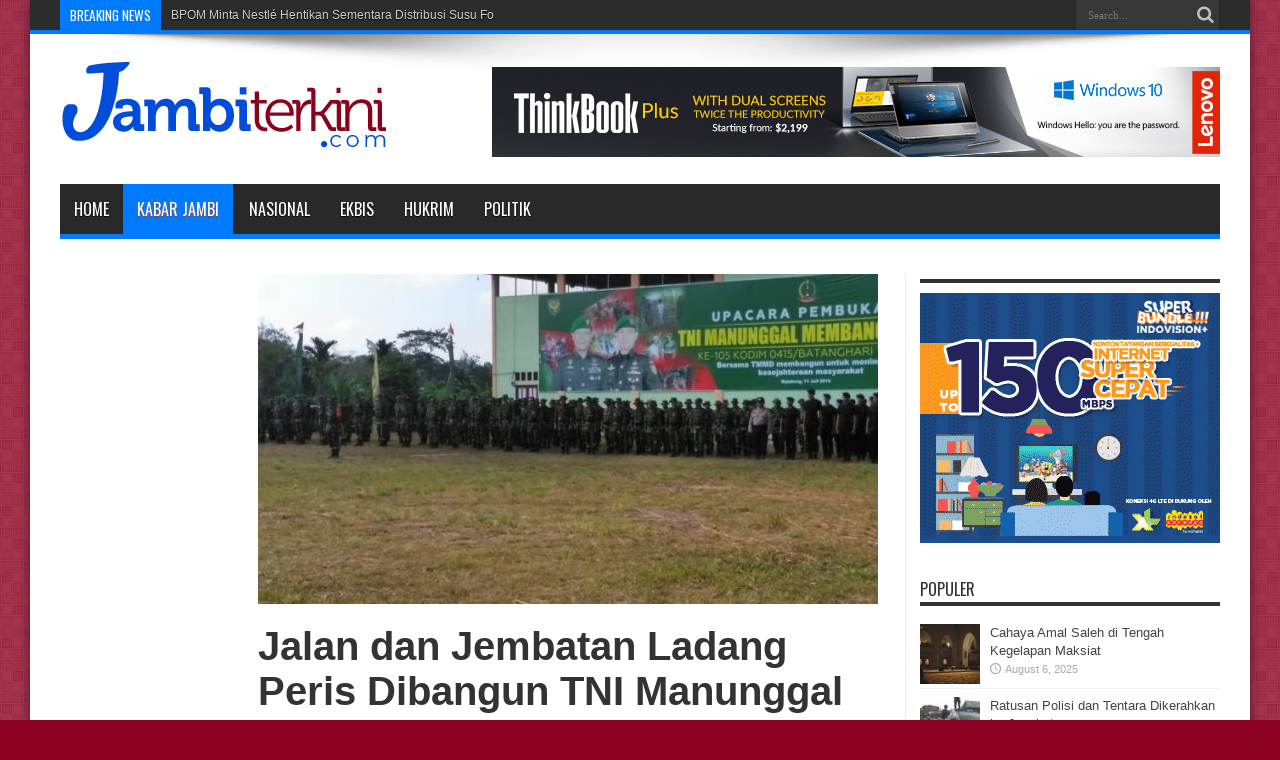

--- FILE ---
content_type: text/html; charset=UTF-8
request_url: https://jambiterkini.com/jalan-dan-jembatan-ladang-peris-dibangun-tni-manunggal-kodim-batanghari/
body_size: 15258
content:
<!DOCTYPE html>
<html dir="ltr" lang="en-US" prefix="og: https://ogp.me/ns#" prefix="og: http://ogp.me/ns#">
<head>
<meta charset="UTF-8" />
<link rel="profile" href="http://gmpg.org/xfn/11" />
<link rel="pingback" href="" />
<script type="text/javascript">
/* <![CDATA[ */
(()=>{var e={};e.g=function(){if("object"==typeof globalThis)return globalThis;try{return this||new Function("return this")()}catch(e){if("object"==typeof window)return window}}(),function({ampUrl:n,isCustomizePreview:t,isAmpDevMode:r,noampQueryVarName:o,noampQueryVarValue:s,disabledStorageKey:i,mobileUserAgents:a,regexRegex:c}){if("undefined"==typeof sessionStorage)return;const d=new RegExp(c);if(!a.some((e=>{const n=e.match(d);return!(!n||!new RegExp(n[1],n[2]).test(navigator.userAgent))||navigator.userAgent.includes(e)})))return;e.g.addEventListener("DOMContentLoaded",(()=>{const e=document.getElementById("amp-mobile-version-switcher");if(!e)return;e.hidden=!1;const n=e.querySelector("a[href]");n&&n.addEventListener("click",(()=>{sessionStorage.removeItem(i)}))}));const g=r&&["paired-browsing-non-amp","paired-browsing-amp"].includes(window.name);if(sessionStorage.getItem(i)||t||g)return;const u=new URL(location.href),m=new URL(n);m.hash=u.hash,u.searchParams.has(o)&&s===u.searchParams.get(o)?sessionStorage.setItem(i,"1"):m.href!==u.href&&(window.stop(),location.replace(m.href))}({"ampUrl":"https:\/\/jambiterkini.com\/jalan-dan-jembatan-ladang-peris-dibangun-tni-manunggal-kodim-batanghari\/?amp=1","noampQueryVarName":"noamp","noampQueryVarValue":"mobile","disabledStorageKey":"amp_mobile_redirect_disabled","mobileUserAgents":["Mobile","Android","Silk\/","Kindle","BlackBerry","Opera Mini","Opera Mobi"],"regexRegex":"^\\\/((?:.|\\n)+)\\\/([i]*)$","isCustomizePreview":false,"isAmpDevMode":false})})();
/* ]]> */
</script>
<title>Jalan dan Jembatan Ladang Peris Dibangun TNI Manunggal Kodim Batanghari - JAMBITERKINI.COM</title>

		<!-- All in One SEO 4.9.3 - aioseo.com -->
	<meta name="description" content="JAMBI - Bupati Batanghari Syahirsah SY membuka secara resmi penyelenggaraan TNI Manunggal Membangun Desa (TMMD) Ke-105 Komando Distrik Militer (Kodim) 0415/Batanghari anggaran tahun 2019 di Lapangan Desa Ladang Peris Kecamatan Bajubang, Kamis. Dalam laporannya Komandan Satuan Tugas (Dansatgas) pelaksanaan kegiatan TMMD ke-105 di wilayah Kodim 0415/Bth, yang bekerjasama dengan Pemerintah Kabupaten Batanghari, TMMD ke-105 di" />
	<meta name="robots" content="max-image-preview:large" />
	<meta name="author" content="jambiterkini"/>
	<link rel="canonical" href="https://jambiterkini.com/jalan-dan-jembatan-ladang-peris-dibangun-tni-manunggal-kodim-batanghari/" />
	<meta name="generator" content="All in One SEO (AIOSEO) 4.9.3" />
		<meta property="og:locale" content="en_US" />
		<meta property="og:site_name" content="JAMBITERKINI.COM - BERITA TERKINI SEPUTAR JAMBI" />
		<meta property="og:type" content="article" />
		<meta property="og:title" content="Jalan dan Jembatan Ladang Peris Dibangun TNI Manunggal Kodim Batanghari - JAMBITERKINI.COM" />
		<meta property="og:description" content="JAMBI - Bupati Batanghari Syahirsah SY membuka secara resmi penyelenggaraan TNI Manunggal Membangun Desa (TMMD) Ke-105 Komando Distrik Militer (Kodim) 0415/Batanghari anggaran tahun 2019 di Lapangan Desa Ladang Peris Kecamatan Bajubang, Kamis. Dalam laporannya Komandan Satuan Tugas (Dansatgas) pelaksanaan kegiatan TMMD ke-105 di wilayah Kodim 0415/Bth, yang bekerjasama dengan Pemerintah Kabupaten Batanghari, TMMD ke-105 di" />
		<meta property="og:url" content="https://jambiterkini.com/jalan-dan-jembatan-ladang-peris-dibangun-tni-manunggal-kodim-batanghari/" />
		<meta property="og:image" content="https://jambiterkini.com/wp-content/uploads/2019/07/TMMD.jpeg" />
		<meta property="og:image:secure_url" content="https://jambiterkini.com/wp-content/uploads/2019/07/TMMD.jpeg" />
		<meta property="og:image:width" content="730" />
		<meta property="og:image:height" content="487" />
		<meta property="article:published_time" content="2019-07-11T11:57:37+00:00" />
		<meta property="article:modified_time" content="2019-07-11T11:57:37+00:00" />
		<meta name="twitter:card" content="summary" />
		<meta name="twitter:title" content="Jalan dan Jembatan Ladang Peris Dibangun TNI Manunggal Kodim Batanghari - JAMBITERKINI.COM" />
		<meta name="twitter:description" content="JAMBI - Bupati Batanghari Syahirsah SY membuka secara resmi penyelenggaraan TNI Manunggal Membangun Desa (TMMD) Ke-105 Komando Distrik Militer (Kodim) 0415/Batanghari anggaran tahun 2019 di Lapangan Desa Ladang Peris Kecamatan Bajubang, Kamis. Dalam laporannya Komandan Satuan Tugas (Dansatgas) pelaksanaan kegiatan TMMD ke-105 di wilayah Kodim 0415/Bth, yang bekerjasama dengan Pemerintah Kabupaten Batanghari, TMMD ke-105 di" />
		<meta name="twitter:image" content="https://jambiterkini.com/wp-content/uploads/2019/07/TMMD.jpeg" />
		<script type="application/ld+json" class="aioseo-schema">
			{"@context":"https:\/\/schema.org","@graph":[{"@type":"BlogPosting","@id":"https:\/\/jambiterkini.com\/jalan-dan-jembatan-ladang-peris-dibangun-tni-manunggal-kodim-batanghari\/#blogposting","name":"Jalan dan Jembatan Ladang Peris Dibangun TNI Manunggal Kodim Batanghari - JAMBITERKINI.COM","headline":"Jalan dan Jembatan Ladang Peris Dibangun TNI Manunggal Kodim Batanghari","author":{"@id":"https:\/\/jambiterkini.com\/author\/jambiterkini\/#author"},"publisher":{"@id":"https:\/\/jambiterkini.com\/#organization"},"image":{"@type":"ImageObject","url":"https:\/\/jambiterkini.com\/wp-content\/uploads\/2019\/07\/TMMD.jpeg","width":730,"height":487},"datePublished":"2019-07-11T11:57:37+07:00","dateModified":"2019-07-11T11:57:37+07:00","inLanguage":"en-US","mainEntityOfPage":{"@id":"https:\/\/jambiterkini.com\/jalan-dan-jembatan-ladang-peris-dibangun-tni-manunggal-kodim-batanghari\/#webpage"},"isPartOf":{"@id":"https:\/\/jambiterkini.com\/jalan-dan-jembatan-ladang-peris-dibangun-tni-manunggal-kodim-batanghari\/#webpage"},"articleSection":"Kabar Jambi"},{"@type":"BreadcrumbList","@id":"https:\/\/jambiterkini.com\/jalan-dan-jembatan-ladang-peris-dibangun-tni-manunggal-kodim-batanghari\/#breadcrumblist","itemListElement":[{"@type":"ListItem","@id":"https:\/\/jambiterkini.com#listItem","position":1,"name":"Home","item":"https:\/\/jambiterkini.com","nextItem":{"@type":"ListItem","@id":"https:\/\/jambiterkini.com\/category\/kabar-jambi\/#listItem","name":"Kabar Jambi"}},{"@type":"ListItem","@id":"https:\/\/jambiterkini.com\/category\/kabar-jambi\/#listItem","position":2,"name":"Kabar Jambi","item":"https:\/\/jambiterkini.com\/category\/kabar-jambi\/","nextItem":{"@type":"ListItem","@id":"https:\/\/jambiterkini.com\/jalan-dan-jembatan-ladang-peris-dibangun-tni-manunggal-kodim-batanghari\/#listItem","name":"Jalan dan Jembatan Ladang Peris Dibangun TNI Manunggal Kodim Batanghari"},"previousItem":{"@type":"ListItem","@id":"https:\/\/jambiterkini.com#listItem","name":"Home"}},{"@type":"ListItem","@id":"https:\/\/jambiterkini.com\/jalan-dan-jembatan-ladang-peris-dibangun-tni-manunggal-kodim-batanghari\/#listItem","position":3,"name":"Jalan dan Jembatan Ladang Peris Dibangun TNI Manunggal Kodim Batanghari","previousItem":{"@type":"ListItem","@id":"https:\/\/jambiterkini.com\/category\/kabar-jambi\/#listItem","name":"Kabar Jambi"}}]},{"@type":"Organization","@id":"https:\/\/jambiterkini.com\/#organization","name":"JAMBITERKINI.COM","description":"BERITA TERKINI SEPUTAR JAMBI","url":"https:\/\/jambiterkini.com\/"},{"@type":"Person","@id":"https:\/\/jambiterkini.com\/author\/jambiterkini\/#author","url":"https:\/\/jambiterkini.com\/author\/jambiterkini\/","name":"jambiterkini","image":{"@type":"ImageObject","@id":"https:\/\/jambiterkini.com\/jalan-dan-jembatan-ladang-peris-dibangun-tni-manunggal-kodim-batanghari\/#authorImage","url":"https:\/\/secure.gravatar.com\/avatar\/58c1ca35d85fa4461a3403faf84ccad0e446108baa57676ed67a63349e316750?s=96&d=mm&r=g","width":96,"height":96,"caption":"jambiterkini"}},{"@type":"WebPage","@id":"https:\/\/jambiterkini.com\/jalan-dan-jembatan-ladang-peris-dibangun-tni-manunggal-kodim-batanghari\/#webpage","url":"https:\/\/jambiterkini.com\/jalan-dan-jembatan-ladang-peris-dibangun-tni-manunggal-kodim-batanghari\/","name":"Jalan dan Jembatan Ladang Peris Dibangun TNI Manunggal Kodim Batanghari - JAMBITERKINI.COM","description":"JAMBI - Bupati Batanghari Syahirsah SY membuka secara resmi penyelenggaraan TNI Manunggal Membangun Desa (TMMD) Ke-105 Komando Distrik Militer (Kodim) 0415\/Batanghari anggaran tahun 2019 di Lapangan Desa Ladang Peris Kecamatan Bajubang, Kamis. Dalam laporannya Komandan Satuan Tugas (Dansatgas) pelaksanaan kegiatan TMMD ke-105 di wilayah Kodim 0415\/Bth, yang bekerjasama dengan Pemerintah Kabupaten Batanghari, TMMD ke-105 di","inLanguage":"en-US","isPartOf":{"@id":"https:\/\/jambiterkini.com\/#website"},"breadcrumb":{"@id":"https:\/\/jambiterkini.com\/jalan-dan-jembatan-ladang-peris-dibangun-tni-manunggal-kodim-batanghari\/#breadcrumblist"},"author":{"@id":"https:\/\/jambiterkini.com\/author\/jambiterkini\/#author"},"creator":{"@id":"https:\/\/jambiterkini.com\/author\/jambiterkini\/#author"},"image":{"@type":"ImageObject","url":"https:\/\/jambiterkini.com\/wp-content\/uploads\/2019\/07\/TMMD.jpeg","@id":"https:\/\/jambiterkini.com\/jalan-dan-jembatan-ladang-peris-dibangun-tni-manunggal-kodim-batanghari\/#mainImage","width":730,"height":487},"primaryImageOfPage":{"@id":"https:\/\/jambiterkini.com\/jalan-dan-jembatan-ladang-peris-dibangun-tni-manunggal-kodim-batanghari\/#mainImage"},"datePublished":"2019-07-11T11:57:37+07:00","dateModified":"2019-07-11T11:57:37+07:00"},{"@type":"WebSite","@id":"https:\/\/jambiterkini.com\/#website","url":"https:\/\/jambiterkini.com\/","name":"JAMBITERKINI.COM","description":"BERITA TERKINI SEPUTAR JAMBI","inLanguage":"en-US","publisher":{"@id":"https:\/\/jambiterkini.com\/#organization"}}]}
		</script>
		<!-- All in One SEO -->

<link rel='dns-prefetch' href='//fonts.googleapis.com' />
<link rel="alternate" type="application/rss+xml" title="JAMBITERKINI.COM &raquo; Feed" href="https://jambiterkini.com/feed/" />
<link rel="alternate" type="application/rss+xml" title="JAMBITERKINI.COM &raquo; Comments Feed" href="https://jambiterkini.com/comments/feed/" />
<link rel="alternate" type="application/rss+xml" title="JAMBITERKINI.COM &raquo; Jalan dan Jembatan Ladang Peris Dibangun TNI Manunggal Kodim Batanghari Comments Feed" href="https://jambiterkini.com/jalan-dan-jembatan-ladang-peris-dibangun-tni-manunggal-kodim-batanghari/feed/" />
<link rel="alternate" title="oEmbed (JSON)" type="application/json+oembed" href="https://jambiterkini.com/wp-json/oembed/1.0/embed?url=https%3A%2F%2Fjambiterkini.com%2Fjalan-dan-jembatan-ladang-peris-dibangun-tni-manunggal-kodim-batanghari%2F" />
<link rel="alternate" title="oEmbed (XML)" type="text/xml+oembed" href="https://jambiterkini.com/wp-json/oembed/1.0/embed?url=https%3A%2F%2Fjambiterkini.com%2Fjalan-dan-jembatan-ladang-peris-dibangun-tni-manunggal-kodim-batanghari%2F&#038;format=xml" />
<style id='wp-img-auto-sizes-contain-inline-css' type='text/css'>
img:is([sizes=auto i],[sizes^="auto," i]){contain-intrinsic-size:3000px 1500px}
/*# sourceURL=wp-img-auto-sizes-contain-inline-css */
</style>
<style id='wp-emoji-styles-inline-css' type='text/css'>

	img.wp-smiley, img.emoji {
		display: inline !important;
		border: none !important;
		box-shadow: none !important;
		height: 1em !important;
		width: 1em !important;
		margin: 0 0.07em !important;
		vertical-align: -0.1em !important;
		background: none !important;
		padding: 0 !important;
	}
/*# sourceURL=wp-emoji-styles-inline-css */
</style>
<style id='wp-block-library-inline-css' type='text/css'>
:root{--wp-block-synced-color:#7a00df;--wp-block-synced-color--rgb:122,0,223;--wp-bound-block-color:var(--wp-block-synced-color);--wp-editor-canvas-background:#ddd;--wp-admin-theme-color:#007cba;--wp-admin-theme-color--rgb:0,124,186;--wp-admin-theme-color-darker-10:#006ba1;--wp-admin-theme-color-darker-10--rgb:0,107,160.5;--wp-admin-theme-color-darker-20:#005a87;--wp-admin-theme-color-darker-20--rgb:0,90,135;--wp-admin-border-width-focus:2px}@media (min-resolution:192dpi){:root{--wp-admin-border-width-focus:1.5px}}.wp-element-button{cursor:pointer}:root .has-very-light-gray-background-color{background-color:#eee}:root .has-very-dark-gray-background-color{background-color:#313131}:root .has-very-light-gray-color{color:#eee}:root .has-very-dark-gray-color{color:#313131}:root .has-vivid-green-cyan-to-vivid-cyan-blue-gradient-background{background:linear-gradient(135deg,#00d084,#0693e3)}:root .has-purple-crush-gradient-background{background:linear-gradient(135deg,#34e2e4,#4721fb 50%,#ab1dfe)}:root .has-hazy-dawn-gradient-background{background:linear-gradient(135deg,#faaca8,#dad0ec)}:root .has-subdued-olive-gradient-background{background:linear-gradient(135deg,#fafae1,#67a671)}:root .has-atomic-cream-gradient-background{background:linear-gradient(135deg,#fdd79a,#004a59)}:root .has-nightshade-gradient-background{background:linear-gradient(135deg,#330968,#31cdcf)}:root .has-midnight-gradient-background{background:linear-gradient(135deg,#020381,#2874fc)}:root{--wp--preset--font-size--normal:16px;--wp--preset--font-size--huge:42px}.has-regular-font-size{font-size:1em}.has-larger-font-size{font-size:2.625em}.has-normal-font-size{font-size:var(--wp--preset--font-size--normal)}.has-huge-font-size{font-size:var(--wp--preset--font-size--huge)}.has-text-align-center{text-align:center}.has-text-align-left{text-align:left}.has-text-align-right{text-align:right}.has-fit-text{white-space:nowrap!important}#end-resizable-editor-section{display:none}.aligncenter{clear:both}.items-justified-left{justify-content:flex-start}.items-justified-center{justify-content:center}.items-justified-right{justify-content:flex-end}.items-justified-space-between{justify-content:space-between}.screen-reader-text{border:0;clip-path:inset(50%);height:1px;margin:-1px;overflow:hidden;padding:0;position:absolute;width:1px;word-wrap:normal!important}.screen-reader-text:focus{background-color:#ddd;clip-path:none;color:#444;display:block;font-size:1em;height:auto;left:5px;line-height:normal;padding:15px 23px 14px;text-decoration:none;top:5px;width:auto;z-index:100000}html :where(.has-border-color){border-style:solid}html :where([style*=border-top-color]){border-top-style:solid}html :where([style*=border-right-color]){border-right-style:solid}html :where([style*=border-bottom-color]){border-bottom-style:solid}html :where([style*=border-left-color]){border-left-style:solid}html :where([style*=border-width]){border-style:solid}html :where([style*=border-top-width]){border-top-style:solid}html :where([style*=border-right-width]){border-right-style:solid}html :where([style*=border-bottom-width]){border-bottom-style:solid}html :where([style*=border-left-width]){border-left-style:solid}html :where(img[class*=wp-image-]){height:auto;max-width:100%}:where(figure){margin:0 0 1em}html :where(.is-position-sticky){--wp-admin--admin-bar--position-offset:var(--wp-admin--admin-bar--height,0px)}@media screen and (max-width:600px){html :where(.is-position-sticky){--wp-admin--admin-bar--position-offset:0px}}

/*# sourceURL=wp-block-library-inline-css */
</style><style id='global-styles-inline-css' type='text/css'>
:root{--wp--preset--aspect-ratio--square: 1;--wp--preset--aspect-ratio--4-3: 4/3;--wp--preset--aspect-ratio--3-4: 3/4;--wp--preset--aspect-ratio--3-2: 3/2;--wp--preset--aspect-ratio--2-3: 2/3;--wp--preset--aspect-ratio--16-9: 16/9;--wp--preset--aspect-ratio--9-16: 9/16;--wp--preset--color--black: #000000;--wp--preset--color--cyan-bluish-gray: #abb8c3;--wp--preset--color--white: #ffffff;--wp--preset--color--pale-pink: #f78da7;--wp--preset--color--vivid-red: #cf2e2e;--wp--preset--color--luminous-vivid-orange: #ff6900;--wp--preset--color--luminous-vivid-amber: #fcb900;--wp--preset--color--light-green-cyan: #7bdcb5;--wp--preset--color--vivid-green-cyan: #00d084;--wp--preset--color--pale-cyan-blue: #8ed1fc;--wp--preset--color--vivid-cyan-blue: #0693e3;--wp--preset--color--vivid-purple: #9b51e0;--wp--preset--gradient--vivid-cyan-blue-to-vivid-purple: linear-gradient(135deg,rgb(6,147,227) 0%,rgb(155,81,224) 100%);--wp--preset--gradient--light-green-cyan-to-vivid-green-cyan: linear-gradient(135deg,rgb(122,220,180) 0%,rgb(0,208,130) 100%);--wp--preset--gradient--luminous-vivid-amber-to-luminous-vivid-orange: linear-gradient(135deg,rgb(252,185,0) 0%,rgb(255,105,0) 100%);--wp--preset--gradient--luminous-vivid-orange-to-vivid-red: linear-gradient(135deg,rgb(255,105,0) 0%,rgb(207,46,46) 100%);--wp--preset--gradient--very-light-gray-to-cyan-bluish-gray: linear-gradient(135deg,rgb(238,238,238) 0%,rgb(169,184,195) 100%);--wp--preset--gradient--cool-to-warm-spectrum: linear-gradient(135deg,rgb(74,234,220) 0%,rgb(151,120,209) 20%,rgb(207,42,186) 40%,rgb(238,44,130) 60%,rgb(251,105,98) 80%,rgb(254,248,76) 100%);--wp--preset--gradient--blush-light-purple: linear-gradient(135deg,rgb(255,206,236) 0%,rgb(152,150,240) 100%);--wp--preset--gradient--blush-bordeaux: linear-gradient(135deg,rgb(254,205,165) 0%,rgb(254,45,45) 50%,rgb(107,0,62) 100%);--wp--preset--gradient--luminous-dusk: linear-gradient(135deg,rgb(255,203,112) 0%,rgb(199,81,192) 50%,rgb(65,88,208) 100%);--wp--preset--gradient--pale-ocean: linear-gradient(135deg,rgb(255,245,203) 0%,rgb(182,227,212) 50%,rgb(51,167,181) 100%);--wp--preset--gradient--electric-grass: linear-gradient(135deg,rgb(202,248,128) 0%,rgb(113,206,126) 100%);--wp--preset--gradient--midnight: linear-gradient(135deg,rgb(2,3,129) 0%,rgb(40,116,252) 100%);--wp--preset--font-size--small: 13px;--wp--preset--font-size--medium: 20px;--wp--preset--font-size--large: 36px;--wp--preset--font-size--x-large: 42px;--wp--preset--spacing--20: 0.44rem;--wp--preset--spacing--30: 0.67rem;--wp--preset--spacing--40: 1rem;--wp--preset--spacing--50: 1.5rem;--wp--preset--spacing--60: 2.25rem;--wp--preset--spacing--70: 3.38rem;--wp--preset--spacing--80: 5.06rem;--wp--preset--shadow--natural: 6px 6px 9px rgba(0, 0, 0, 0.2);--wp--preset--shadow--deep: 12px 12px 50px rgba(0, 0, 0, 0.4);--wp--preset--shadow--sharp: 6px 6px 0px rgba(0, 0, 0, 0.2);--wp--preset--shadow--outlined: 6px 6px 0px -3px rgb(255, 255, 255), 6px 6px rgb(0, 0, 0);--wp--preset--shadow--crisp: 6px 6px 0px rgb(0, 0, 0);}:where(.is-layout-flex){gap: 0.5em;}:where(.is-layout-grid){gap: 0.5em;}body .is-layout-flex{display: flex;}.is-layout-flex{flex-wrap: wrap;align-items: center;}.is-layout-flex > :is(*, div){margin: 0;}body .is-layout-grid{display: grid;}.is-layout-grid > :is(*, div){margin: 0;}:where(.wp-block-columns.is-layout-flex){gap: 2em;}:where(.wp-block-columns.is-layout-grid){gap: 2em;}:where(.wp-block-post-template.is-layout-flex){gap: 1.25em;}:where(.wp-block-post-template.is-layout-grid){gap: 1.25em;}.has-black-color{color: var(--wp--preset--color--black) !important;}.has-cyan-bluish-gray-color{color: var(--wp--preset--color--cyan-bluish-gray) !important;}.has-white-color{color: var(--wp--preset--color--white) !important;}.has-pale-pink-color{color: var(--wp--preset--color--pale-pink) !important;}.has-vivid-red-color{color: var(--wp--preset--color--vivid-red) !important;}.has-luminous-vivid-orange-color{color: var(--wp--preset--color--luminous-vivid-orange) !important;}.has-luminous-vivid-amber-color{color: var(--wp--preset--color--luminous-vivid-amber) !important;}.has-light-green-cyan-color{color: var(--wp--preset--color--light-green-cyan) !important;}.has-vivid-green-cyan-color{color: var(--wp--preset--color--vivid-green-cyan) !important;}.has-pale-cyan-blue-color{color: var(--wp--preset--color--pale-cyan-blue) !important;}.has-vivid-cyan-blue-color{color: var(--wp--preset--color--vivid-cyan-blue) !important;}.has-vivid-purple-color{color: var(--wp--preset--color--vivid-purple) !important;}.has-black-background-color{background-color: var(--wp--preset--color--black) !important;}.has-cyan-bluish-gray-background-color{background-color: var(--wp--preset--color--cyan-bluish-gray) !important;}.has-white-background-color{background-color: var(--wp--preset--color--white) !important;}.has-pale-pink-background-color{background-color: var(--wp--preset--color--pale-pink) !important;}.has-vivid-red-background-color{background-color: var(--wp--preset--color--vivid-red) !important;}.has-luminous-vivid-orange-background-color{background-color: var(--wp--preset--color--luminous-vivid-orange) !important;}.has-luminous-vivid-amber-background-color{background-color: var(--wp--preset--color--luminous-vivid-amber) !important;}.has-light-green-cyan-background-color{background-color: var(--wp--preset--color--light-green-cyan) !important;}.has-vivid-green-cyan-background-color{background-color: var(--wp--preset--color--vivid-green-cyan) !important;}.has-pale-cyan-blue-background-color{background-color: var(--wp--preset--color--pale-cyan-blue) !important;}.has-vivid-cyan-blue-background-color{background-color: var(--wp--preset--color--vivid-cyan-blue) !important;}.has-vivid-purple-background-color{background-color: var(--wp--preset--color--vivid-purple) !important;}.has-black-border-color{border-color: var(--wp--preset--color--black) !important;}.has-cyan-bluish-gray-border-color{border-color: var(--wp--preset--color--cyan-bluish-gray) !important;}.has-white-border-color{border-color: var(--wp--preset--color--white) !important;}.has-pale-pink-border-color{border-color: var(--wp--preset--color--pale-pink) !important;}.has-vivid-red-border-color{border-color: var(--wp--preset--color--vivid-red) !important;}.has-luminous-vivid-orange-border-color{border-color: var(--wp--preset--color--luminous-vivid-orange) !important;}.has-luminous-vivid-amber-border-color{border-color: var(--wp--preset--color--luminous-vivid-amber) !important;}.has-light-green-cyan-border-color{border-color: var(--wp--preset--color--light-green-cyan) !important;}.has-vivid-green-cyan-border-color{border-color: var(--wp--preset--color--vivid-green-cyan) !important;}.has-pale-cyan-blue-border-color{border-color: var(--wp--preset--color--pale-cyan-blue) !important;}.has-vivid-cyan-blue-border-color{border-color: var(--wp--preset--color--vivid-cyan-blue) !important;}.has-vivid-purple-border-color{border-color: var(--wp--preset--color--vivid-purple) !important;}.has-vivid-cyan-blue-to-vivid-purple-gradient-background{background: var(--wp--preset--gradient--vivid-cyan-blue-to-vivid-purple) !important;}.has-light-green-cyan-to-vivid-green-cyan-gradient-background{background: var(--wp--preset--gradient--light-green-cyan-to-vivid-green-cyan) !important;}.has-luminous-vivid-amber-to-luminous-vivid-orange-gradient-background{background: var(--wp--preset--gradient--luminous-vivid-amber-to-luminous-vivid-orange) !important;}.has-luminous-vivid-orange-to-vivid-red-gradient-background{background: var(--wp--preset--gradient--luminous-vivid-orange-to-vivid-red) !important;}.has-very-light-gray-to-cyan-bluish-gray-gradient-background{background: var(--wp--preset--gradient--very-light-gray-to-cyan-bluish-gray) !important;}.has-cool-to-warm-spectrum-gradient-background{background: var(--wp--preset--gradient--cool-to-warm-spectrum) !important;}.has-blush-light-purple-gradient-background{background: var(--wp--preset--gradient--blush-light-purple) !important;}.has-blush-bordeaux-gradient-background{background: var(--wp--preset--gradient--blush-bordeaux) !important;}.has-luminous-dusk-gradient-background{background: var(--wp--preset--gradient--luminous-dusk) !important;}.has-pale-ocean-gradient-background{background: var(--wp--preset--gradient--pale-ocean) !important;}.has-electric-grass-gradient-background{background: var(--wp--preset--gradient--electric-grass) !important;}.has-midnight-gradient-background{background: var(--wp--preset--gradient--midnight) !important;}.has-small-font-size{font-size: var(--wp--preset--font-size--small) !important;}.has-medium-font-size{font-size: var(--wp--preset--font-size--medium) !important;}.has-large-font-size{font-size: var(--wp--preset--font-size--large) !important;}.has-x-large-font-size{font-size: var(--wp--preset--font-size--x-large) !important;}
/*# sourceURL=global-styles-inline-css */
</style>

<style id='classic-theme-styles-inline-css' type='text/css'>
/*! This file is auto-generated */
.wp-block-button__link{color:#fff;background-color:#32373c;border-radius:9999px;box-shadow:none;text-decoration:none;padding:calc(.667em + 2px) calc(1.333em + 2px);font-size:1.125em}.wp-block-file__button{background:#32373c;color:#fff;text-decoration:none}
/*# sourceURL=/wp-includes/css/classic-themes.min.css */
</style>
<link rel='stylesheet' id='tie-style-css' href='https://jambiterkini.com/wp-content/themes/beritadaerah/style.css' type='text/css' media='all' />
<link crossorigin="anonymous" rel='stylesheet' id='Oswald-css' href='https://fonts.googleapis.com/css?family=Oswald%3Aregular%2C700' type='text/css' media='all' />
<script type="text/javascript" src="https://jambiterkini.com/wp-includes/js/jquery/jquery.min.js" id="jquery-core-js"></script>
<script type="text/javascript" src="https://jambiterkini.com/wp-includes/js/jquery/jquery-migrate.min.js" id="jquery-migrate-js"></script>
<link rel="https://api.w.org/" href="https://jambiterkini.com/wp-json/" /><link rel="alternate" title="JSON" type="application/json" href="https://jambiterkini.com/wp-json/wp/v2/posts/213" /><link rel="EditURI" type="application/rsd+xml" title="RSD" href="https://jambiterkini.com/xmlrpc.php?rsd" />
<link rel='shortlink' href='https://jambiterkini.com/?p=213' />
<link rel="alternate" type="text/html" media="only screen and (max-width: 640px)" href="https://jambiterkini.com/jalan-dan-jembatan-ladang-peris-dibangun-tni-manunggal-kodim-batanghari/?amp=1"><link rel="shortcut icon" href="https://jambiterkini.com/wp-content/uploads/2021/01/icon.png" title="Favicon" /><!--[if IE]>
<script type="text/javascript">jQuery(document).ready(function (){ jQuery(".menu-item").has("ul").children("a").attr("aria-haspopup", "true");});</script>
<![endif]-->
<!--[if lt IE 9]>
<script src="https://jambiterkini.com/wp-content/themes/beritadaerah/js/html5.js"></script>
<script src="https://jambiterkini.com/wp-content/themes/beritadaerah/js/selectivizr-min.js"></script>
<![endif]-->
<!--[if IE 8]>
<link rel="stylesheet" type="text/css" media="all" href="https://jambiterkini.com/wp-content/themes/beritadaerah/css/ie8.css" />
<![endif]-->
<meta http-equiv="X-UA-Compatible" content="IE=edge,chrome=1" />
<meta name="viewport" content="width=device-width, initial-scale=1, maximum-scale=1, user-scalable=no" />
<style type="text/css" media="screen">

body {
 background-color: #8f0223 !important;  background-image : url(https://jambiterkini.com/wp-content/themes/beritadaerah/images/patterns/body-bg7.png);background-position: top center;
}
	
.post-title{
	font-family: "Trebuchet MS", Helvetica, sans-serif;
	font-size : 40px !important;
	font-weight: bold !important;
	font-style: normal !important;
}

body.single .entry, body.page .entry{
	font-family: Arial, Helvetica, sans-serif;
	font-size : 17px !important;
}
	#main-nav ul li.current-menu-item a,
	#main-nav ul li.current-menu-item a:hover,
	#main-nav ul li.current-menu-parent a,
	#main-nav ul li.current-menu-parent a:hover,
	#main-nav ul li.current-page-ancestor a,
	#main-nav ul li.current-page-ancestor a:hover,
	.pagination span.current,
	.ei-slider-thumbs li.ei-slider-element,
	.breaking-news span,
	.ei-title h2,h2.cat-box-title,
	a.more-link,.scroll-nav a,
	.flex-direction-nav a,
	.tagcloud a:hover,
	#tabbed-widget ul.tabs li.active a,
	.slider-caption h2, .full-width .content .slider-caption h2,
	.review-percentage .review-item span span,.review-final-score,
	.woocommerce span.onsale, .woocommerce-page span.onsale ,
	.woocommerce .widget_price_filter .ui-slider .ui-slider-handle, .woocommerce-page .widget_price_filter .ui-slider .ui-slider-handle,
	.button,a.button,#main-content input[type="submit"],#main-content input[type="submit"]:focus, span.onsale,
	.mejs-container .mejs-controls .mejs-time-rail .mejs-time-current,
	#reading-position-indicator {
		background-color:#045bbf !important;
	}
	::-webkit-scrollbar-thumb{background-color:#045bbf !important;}
	#main-nav,.top-nav {border-bottom-color: #045bbf;}
	.cat-box , .footer-bottom .container{border-top-color: #045bbf;}
::-moz-selection { background: #212121;}
::selection { background: #212121; }
#main-nav, #main-nav ul ul, #main-nav ul li.mega-menu .mega-menu-block {background-color:#292929 !important;;}
#main-nav ul li a , #main-nav ul ul a , #main-nav ul.sub-menu a {
	color: #ffffff !important;	}
#main-nav ul li a:hover, #main-nav ul li:hover > a, #main-nav ul :hover > a , #main-nav  ul ul li:hover > a, #main-nav  ul ul :hover > a  {
	color: #0088ff !important;	}
#main-nav ul li {
	border-color: #292929;
}
#main-nav ul ul li, #main-nav ul ul li:first-child {
	border-top-color: #292929;
}
#main-nav ul li a {
	border-left-color: #262626;
}
#main-nav ul ul li, #main-nav ul ul li:first-child {
	border-bottom-color: #262626;
}

	#main-nav ul li.current-menu-item a,
	#main-nav ul li.current-menu-item a:hover,
	#main-nav ul li.current-menu-parent a,
	#main-nav ul li.current-menu-parent a:hover,
	#main-nav ul li.current-page-ancestor a,
	#main-nav ul li.current-page-ancestor a:hover,
	.pagination span.current,
	.ei-slider-thumbs li.ei-slider-element,
	.breaking-news span,
	.ei-title h2,h2.cat-box-title,
	a.more-link,.scroll-nav a,
	.flex-direction-nav a,
	.tagcloud a:hover,
	#tabbed-widget ul.tabs li.active a,
	.slider-caption h2, .full-width .content .slider-caption h2,
	.review-percentage .review-item span span,.review-final-score,
	.woocommerce span.onsale, .woocommerce-page span.onsale ,
	.woocommerce .widget_price_filter .ui-slider .ui-slider-handle, .woocommerce-page .widget_price_filter .ui-slider .ui-slider-handle,
	.button,a.button,#main-content input[type="submit"],#main-content input[type="submit"]:focus, span.onsale,
	.mejs-container .mejs-controls .mejs-time-rail .mejs-time-current,
	#reading-position-indicator {
		background-color:#007bff !important;
	}
	::-webkit-scrollbar-thumb{background-color:#007bff !important;}
	#main-nav,.top-nav {border-bottom-color: #007bff;}
	.cat-box , .footer-bottom .container{border-top-color: #007bff;}


</style>

<link rel="amphtml" href="https://jambiterkini.com/jalan-dan-jembatan-ladang-peris-dibangun-tni-manunggal-kodim-batanghari/?amp=1"><style>#amp-mobile-version-switcher{left:0;position:absolute;width:100%;z-index:100}#amp-mobile-version-switcher>a{background-color:#444;border:0;color:#eaeaea;display:block;font-family:-apple-system,BlinkMacSystemFont,Segoe UI,Roboto,Oxygen-Sans,Ubuntu,Cantarell,Helvetica Neue,sans-serif;font-size:16px;font-weight:600;padding:15px 0;text-align:center;-webkit-text-decoration:none;text-decoration:none}#amp-mobile-version-switcher>a:active,#amp-mobile-version-switcher>a:focus,#amp-mobile-version-switcher>a:hover{-webkit-text-decoration:underline;text-decoration:underline}</style></head>
<body id="top" class="wp-singular post-template-default single single-post postid-213 single-format-standard wp-theme-beritadaerah">
	<div class="background-cover"></div>
	<div class="wrapper animated">
				<div class="top-nav fade-in animated1 head_brnews">
			<div class="container">
				<div class="search-block">
					<form method="get" id="searchform" action="https://jambiterkini.com/">
						<button class="search-button" type="submit" value="Search"></button>
						<input type="text" id="s" name="s" value="Search..." onfocus="if (this.value == 'Search...') {this.value = '';}" onblur="if (this.value == '') {this.value = 'Search...';}"  />
					</form>
				</div><!-- .search-block /-->
				
					
	<div class="breaking-news">
		<span>breaking news</span>
				
					<ul>
							<li><a href="https://jambiterkini.com/dirjen-imigrasi-bongkar-jaringan-kejahatan-siber-internasional-puluhan-wna-tiongkok-diamankan/" title="Dirjen Imigrasi Bongkar Jaringan Kejahatan Siber Internasional, Puluhan WNA Tiongkok Diamankan">Dirjen Imigrasi Bongkar Jaringan Kejahatan Siber Internasional, Puluhan WNA Tiongkok Diamankan</a></li>
							<li><a href="https://jambiterkini.com/bpom-minta-nestle-hentikan-sementara-distribusi-susu-formula-bayi-di-indonesia/" title="BPOM Minta Nestlé Hentikan Sementara Distribusi Susu Formula Bayi di Indonesia">BPOM Minta Nestlé Hentikan Sementara Distribusi Susu Formula Bayi di Indonesia</a></li>
							<li><a href="https://jambiterkini.com/pasar-global-bergejolak-rupiah-berpotensi-menguat-terhadap-dolar-as/" title="Pasar Global Bergejolak, Rupiah Berpotensi Menguat Terhadap Dolar AS">Pasar Global Bergejolak, Rupiah Berpotensi Menguat Terhadap Dolar AS</a></li>
							<li><a href="https://jambiterkini.com/modal-asing-masuk-bersih-rp144-triliun-di-pekan-pertama-januari-2026-sinyal-positif-bagi-pasar-keuangan-ri/" title="Modal Asing Masuk Bersih Rp1,44 Triliun di Pekan Pertama Januari 2026, Sinyal Positif bagi Pasar Keuangan RI">Modal Asing Masuk Bersih Rp1,44 Triliun di Pekan Pertama Januari 2026, Sinyal Positif bagi Pasar Keuangan RI</a></li>
							<li><a href="https://jambiterkini.com/forbes-rilis-daftar-miliarder-indonesia-2025-nama-nama-lama-masih-perkasa/" title="Forbes Rilis Daftar Miliarder Indonesia 2025, Nama-Nama Lama Masih Perkasa">Forbes Rilis Daftar Miliarder Indonesia 2025, Nama-Nama Lama Masih Perkasa</a></li>
						</ul>
					
						<script type="text/javascript">
			jQuery(document).ready(function(){
								createTicker(); 
							});
		</script>
	</div> <!-- .breaking-news -->				
			</div>
		</div><!-- .top-menu /-->
		
		<div class="container">
		<header id="theme-header">
		<div class="header-content fade-in animated1">
			<div class="logo">
			<h2>								<a title="JAMBITERKINI.COM" href="https://jambiterkini.com/">
					<img src="https://jambiterkini.com/wp-content/uploads/2020/08/logojambi.png" alt="JAMBITERKINI.COM" /><strong>JAMBITERKINI.COM BERITA TERKINI SEPUTAR JAMBI</strong>
				</a>
			</h2>			</div><!-- .logo /-->
			<div class="e3lan-top">		
			<a href="" title="" >
				<img src="https://jambiterkini.com/wp-content/uploads/2020/08/iklan-lenovo.png" alt="" />
			</a>
				</div>			<div class="clear"></div>
		</div>
									<nav id="main-nav" class="fade-in animated2">
				<div class="container">
				<div class="main-menu"><ul id="menu-menu-utama" class="menu"><li id="menu-item-11" class="menu-item  menu-item-type-custom  menu-item-object-custom  menu-item-home"><a href="http://jambiterkini.com/">Home</a></li>
<li id="menu-item-8" class="menu-item  menu-item-type-taxonomy  menu-item-object-category  current-post-ancestor  current-menu-parent  current-post-parent"><a href="https://jambiterkini.com/category/kabar-jambi/">Kabar Jambi</a></li>
<li id="menu-item-9" class="menu-item  menu-item-type-taxonomy  menu-item-object-category"><a href="https://jambiterkini.com/category/nasional/">Nasional</a></li>
<li id="menu-item-6" class="menu-item  menu-item-type-taxonomy  menu-item-object-category"><a href="https://jambiterkini.com/category/ekonomi-bisnis/">Ekbis</a></li>
<li id="menu-item-7" class="menu-item  menu-item-type-taxonomy  menu-item-object-category"><a href="https://jambiterkini.com/category/hukum-kriminal/">Hukrim</a></li>
<li id="menu-item-10" class="menu-item  menu-item-type-taxonomy  menu-item-object-category"><a href="https://jambiterkini.com/category/politik/">Politik</a></li>
</ul></div>				</div>
			</nav><!-- .main-nav /-->
		</header><!-- #header /-->

	<div id="main-content" class="container fade-in animated3 sidebar-narrow-left">
<div class="content-wrap">
	<div class="content">
		
		
		
		
		<article id="the-post" class="post-listing post-213 post type-post status-publish format-standard has-post-thumbnail hentry category-kabar-jambi">
					<div class="single-post-thumb">
			 <img width="620" height="330" src="https://jambiterkini.com/wp-content/uploads/2019/07/TMMD-620x330.jpeg" class="attachment-slider size-slider wp-post-image" alt="" decoding="async" fetchpriority="high" srcset="https://jambiterkini.com/wp-content/uploads/2019/07/TMMD-620x330.jpeg 620w, https://jambiterkini.com/wp-content/uploads/2019/07/TMMD-300x160.jpeg 300w" sizes="(max-width: 620px) 100vw, 620px" />		</div>
		

			<div class="post-inner">
				<h1 class="name post-title entry-title" itemprop="itemReviewed" itemscope itemtype="http://schema.org/Thing"><span itemprop="name">Jalan dan Jembatan Ladang Peris Dibangun TNI Manunggal Kodim Batanghari</span></h1>

								<div class="entry">
					
					<p>JAMBI &#8211; Bupati Batanghari Syahirsah SY membuka secara resmi penyelenggaraan TNI Manunggal Membangun Desa (TMMD) Ke-105 Komando Distrik Militer (Kodim) 0415/Batanghari anggaran tahun 2019 di Lapangan Desa Ladang Peris Kecamatan Bajubang, Kamis.</p>
<p>Dalam laporannya Komandan Satuan Tugas (Dansatgas) pelaksanaan kegiatan TMMD ke-105 di wilayah Kodim 0415/Bth, yang bekerjasama dengan Pemerintah Kabupaten Batanghari, TMMD ke-105 di Desa Ladang Peris akan berlangsung hingga 8 Agustus 2019.</p>
<p>&#8220;Kegiatan TMMD Kodim 0415/Bth dilaksanakan selama 30 hari terhitung sejak 10 Juli sampai 8 Agustus 2019,&#8221; kata Dansatgas TMMD Kodim 0415/Bth, Letkol Inf Widi Rahman.</p>
<p>Dalam TMMD ke-105, Dandim 0415/Bth Letkol Widi Rahman menjelaskan bahwa sasaran fisiknya yakni pembuatan jalan Desa Ladang Peris sepanjang tiga kilometer dan lebar 12 meter, pembuatan jembatan kayu dua unit, pemasangan gorong-gorong sebanyak enam titik, lalu bedah rumah tidak layak huni (RTLH) sebanyak 34 Unit.</p>
<p>Kemudian, sasaran non fisik berupa ceramah agama, penyuluhan tentang bela negara, wawasan kebangsaan, pelayanan kesehatan, penyuluhan pertanian, pendidikan, hukum dan kamtibmas, sosialisasi narkoba, keagamaan, bahaya teroris dan paham radikalisme, KB kesehatan, perikanan atau peternakan, lingkungan hidup dan kehutanan, kegiatan PKK dan Penyuluhan atau sosialisasi pelayanan publik dan kependudukan.</p>
<p>Untuk tenaga, katanya ada sebanyak 300 personel yang akan dilibatkan dalam pelaksanaan TMMD di wilayah Kodim 0415/Batanghari. Terdiri dari 150 TNI dari anggota Kodim 0415/BTH, Korem 042/Gapu, Yonif Raider 200/BN, Yon Arhanudse 12/SBP, Yon Zipur 2/SG dan 150 orang lainnya dari Polres Batanghari, Kejaksaan, unsur Pemkab Batanghari dan masyarakat.</p>
<p>Selanjutnya dilakukan pemasangan tanda peserta dan penerimaan alat kerja secara simbolis dari Bupati Batanghari, lalu pernyataan dimulainya TMMD Ke-105 tahun 2019 Kodim 0415/Bth, yang disaksikan langsung oleh Bupati dan Kasipers Korem 042/Gapu, Letkol Inf Tomy R Lubis, serta tamu undangan.</p>
<p>&#8220;Saya sangat bangga dengan Kodim 0415/bth karena telah banyak terjalin kerja sama dan dibantu dalam setiap kegiatan pemerintahan Kabupaten Batanghari. Begitu banyak selain TMMD juga ada karya bhakti TNI, dalam TMMD ini ada pembuatan jalan, juga bedah rumah yang akan dikerjakan, terima kasih TNI,&#8221; kata Bupati Batanghari, Syahirsah.</p>
<p>Hadir dalam upacara pembukaan TMMD tersebut, jajaran Pejabat Korem 042/Gapu, jajaran Dansatbalak Korem 042/Gap, Wadan Yonif Raider 142/Kj dan Kapolres Batanghari beserta jajaran, Kepala Kejaksaan Kabupaten Batanghari, Forkompimda, para Camat dan Kades, tokoh masyarakat, tokoh agama, tokoh adat serta undangan lainnya.</p>
<p>&#8220;Semoga ini terus terjalin, walaupun nanti sudah berganti Bupati, terima kasih atas kerjasamanya. Kepada semua pihak juga saya sampaikan terima kasih atas sumbangsihnya baik materi dan tenaga atas terselenggaranya TMMD ini,&#8221; kata bupati menambahkan.</p>
<p>Dalam pembukaan TMMD ke-105 itu, juga ada penyerahan bantuan paket sembako, bantuan sosial dan kesehatan berupa kursi roda, tongkat bagi tunanetra dan lainnya, bantuan ekonomi berupa bibit ternak dan pohon.</p>
<p>Kemudian Bupati bersama tamu undangan lainnya didampingi Dansatgas TMMD Kodim 0415/Bth, Letkol Inf Widi Rahman meninjau kegiatan Bakti Sosial yaitu pelayanan KB, pengobatan gratis dan sunatan massal.***/ril</p>
					
					
									</div><!-- .entry /-->
								<span style="display:none" class="updated">2019-07-11</span>
								<div style="display:none" class="vcard author" itemprop="author" itemscope itemtype="http://schema.org/Person"><strong class="fn" itemprop="name"><a href="https://jambiterkini.com/author/jambiterkini/" title="Posts by jambiterkini" rel="author">jambiterkini</a></strong></div>
				
				<div class="share-post">
	<script>
	window.___gcfg = {lang: 'en-US'};
	(function(w, d, s) {
	  function go(){
		var js, fjs = d.getElementsByTagName(s)[0], load = function(url, id) {
		  if (d.getElementById(id)) {return;}
		  js = d.createElement(s); js.src = url; js.id = id;
		  fjs.parentNode.insertBefore(js, fjs);
		};
		load('//connect.facebook.net/en/all.js#xfbml=1', 'fbjssdk');
		load('https://apis.google.com/js/plusone.js', 'gplus1js');
		load('//platform.twitter.com/widgets.js', 'tweetjs');
	  }
	  if (w.addEventListener) { w.addEventListener("load", go, false); }
	  else if (w.attachEvent) { w.attachEvent("onload",go); }
	}(window, document, 'script'));
	</script>
	<ul>
							</ul>
	<div class="clear"></div>
</div> <!-- .share-post -->
			</div><!-- .post-inner -->
		</article><!-- .post-listing -->
		

		
		
		
			<section id="related_posts">
		<div class="block-head">
			<h3>Related Articles</h3><div class="stripe-line"></div>
		</div>
		<div class="post-listing">
						<div class="related-item">
							
				<div class="post-thumbnail">
					<a href="https://jambiterkini.com/inspektur-v-jaksa-agung-muda-pengawasan-kunjungi-dan-inspeksi-ke-kejaksaan-tinggi-banten/" title="Permalink to Inspektur V Jaksa Agung Muda Pengawasan Kunjungi dan Inspeksi ke Kejaksaan Tinggi Banten" rel="bookmark">
						<img width="300" height="160" src="https://jambiterkini.com/wp-content/uploads/2024/07/IMG-20240710-WA0016_roAeNDDn21-1140x570-1-300x160.jpg" class="attachment-tie-large size-tie-large wp-post-image" alt="Inspektur V Jaksa Agung Muda Pengawasan Kunjungi dan Inspeksi ke Kejaksaan Tinggi Banten" decoding="async" srcset="https://jambiterkini.com/wp-content/uploads/2024/07/IMG-20240710-WA0016_roAeNDDn21-1140x570-1-300x160.jpg 300w, https://jambiterkini.com/wp-content/uploads/2024/07/IMG-20240710-WA0016_roAeNDDn21-1140x570-1-620x330.jpg 620w" sizes="(max-width: 300px) 100vw, 300px" />											</a>
				</div><!-- post-thumbnail /-->
							
				<h3><a href="https://jambiterkini.com/inspektur-v-jaksa-agung-muda-pengawasan-kunjungi-dan-inspeksi-ke-kejaksaan-tinggi-banten/" title="Permalink to Inspektur V Jaksa Agung Muda Pengawasan Kunjungi dan Inspeksi ke Kejaksaan Tinggi Banten" rel="bookmark">Inspektur V Jaksa Agung Muda Pengawasan Kunjungi dan Inspeksi ke Kejaksaan Tinggi Banten</a></h3>
				<p class="post-meta"><span class="tie-date">July 10, 2024</span></p>
			</div>
						<div class="related-item">
							
				<div class="post-thumbnail">
					<a href="https://jambiterkini.com/mengungkap-fakta-konflik-gajah-dan-manusia-di-jambi-berujung-amuk-massa/" title="Permalink to Mengungkap Fakta Konflik Gajah dan Manusia di Jambi Berujung Amuk Massa" rel="bookmark">
						<img width="300" height="160" src="https://jambiterkini.com/wp-content/uploads/2024/02/65ddd14e3494e-300x160.jpg" class="attachment-tie-large size-tie-large wp-post-image" alt="" decoding="async" srcset="https://jambiterkini.com/wp-content/uploads/2024/02/65ddd14e3494e-300x160.jpg 300w, https://jambiterkini.com/wp-content/uploads/2024/02/65ddd14e3494e-620x330.jpg 620w" sizes="(max-width: 300px) 100vw, 300px" />											</a>
				</div><!-- post-thumbnail /-->
							
				<h3><a href="https://jambiterkini.com/mengungkap-fakta-konflik-gajah-dan-manusia-di-jambi-berujung-amuk-massa/" title="Permalink to Mengungkap Fakta Konflik Gajah dan Manusia di Jambi Berujung Amuk Massa" rel="bookmark">Mengungkap Fakta Konflik Gajah dan Manusia di Jambi Berujung Amuk Massa</a></h3>
				<p class="post-meta"><span class="tie-date">February 29, 2024</span></p>
			</div>
						<div class="related-item">
							
				<div class="post-thumbnail">
					<a href="https://jambiterkini.com/rusak-kebun-warga-bksda-jambi-halau-kawanan-gajah-liar-masuk-ke-tnbt/" title="Permalink to Rusak kebun warga, BKSDA Jambi halau kawanan gajah liar masuk ke TNBT" rel="bookmark">
						<img width="300" height="160" src="https://jambiterkini.com/wp-content/uploads/2024/02/Gajah-Sumatera3.jpg-e1709183270792-300x160.webp" class="attachment-tie-large size-tie-large wp-post-image" alt="" decoding="async" loading="lazy" srcset="https://jambiterkini.com/wp-content/uploads/2024/02/Gajah-Sumatera3.jpg-e1709183270792-300x160.webp 300w, https://jambiterkini.com/wp-content/uploads/2024/02/Gajah-Sumatera3.jpg-e1709183270792-620x330.webp 620w" sizes="auto, (max-width: 300px) 100vw, 300px" />											</a>
				</div><!-- post-thumbnail /-->
							
				<h3><a href="https://jambiterkini.com/rusak-kebun-warga-bksda-jambi-halau-kawanan-gajah-liar-masuk-ke-tnbt/" title="Permalink to Rusak kebun warga, BKSDA Jambi halau kawanan gajah liar masuk ke TNBT" rel="bookmark">Rusak kebun warga, BKSDA Jambi halau kawanan gajah liar masuk ke TNBT</a></h3>
				<p class="post-meta"><span class="tie-date">February 29, 2024</span></p>
			</div>
						<div class="clear"></div>
		</div>
	</section>
	
		
				<div id="comments">



	<div id="respond" class="comment-respond">
		<h3 id="reply-title" class="comment-reply-title">Leave a Reply <small><a rel="nofollow" id="cancel-comment-reply-link" href="/jalan-dan-jembatan-ladang-peris-dibangun-tni-manunggal-kodim-batanghari/#respond" style="display:none;">Cancel reply</a></small></h3><p class="must-log-in">You must be <a href="https://jambiterkini.com/wp-login.php?itsec-hb-token=adminah&redirect_to=https%3A%2F%2Fjambiterkini.com%2Fjalan-dan-jembatan-ladang-peris-dibangun-tni-manunggal-kodim-batanghari%2F">logged in</a> to post a comment.</p>	</div><!-- #respond -->
	
</div><!-- #comments -->

	</div><!-- .content -->
<aside class="sidebar-narrow">
</aside>
</div> <!-- .content-wrap -->
<aside class="sidebar">
<div id="media_image-2" class="widget widget_media_image"><div class="widget-top"><h4> </h4><div class="stripe-line"></div></div>
						<div class="widget-container"><img width="300" height="250" src="https://jambiterkini.com/wp-content/uploads/2018/01/XL-300x250.gif" class="image wp-image-15  attachment-medium size-medium" alt="" style="max-width: 100%; height: auto;" decoding="async" loading="lazy" /></div></div><!-- .widget /--><div id="posts-list-widget-2" class="widget posts-list"><div class="widget-top"><h4>Populer		</h4><div class="stripe-line"></div></div>
						<div class="widget-container">				<ul>
								<li>
							<div class="post-thumbnail">
					<a href="https://jambiterkini.com/cahaya-amal-saleh-di-tengah-kegelapan-maksiat/" title="Permalink to Cahaya Amal Saleh di Tengah Kegelapan Maksiat" rel="bookmark"><img width="70" height="70" src="https://jambiterkini.com/wp-content/uploads/2025/08/The-Performance-of-Islamic-Prayers_y1MMF-70x70.jpg" class="attachment-tie-small size-tie-small wp-post-image" alt="" decoding="async" loading="lazy" srcset="https://jambiterkini.com/wp-content/uploads/2025/08/The-Performance-of-Islamic-Prayers_y1MMF-70x70.jpg 70w, https://jambiterkini.com/wp-content/uploads/2025/08/The-Performance-of-Islamic-Prayers_y1MMF.jpg 500w" sizes="auto, (max-width: 70px) 100vw, 70px" /><span class="overlay-icon"></span></a>
				</div><!-- post-thumbnail /-->
							<h3><a href="https://jambiterkini.com/cahaya-amal-saleh-di-tengah-kegelapan-maksiat/" title="Cahaya Amal Saleh di Tengah Kegelapan Maksiat">Cahaya Amal Saleh di Tengah Kegelapan Maksiat</a></h3>
				 <span class="date"><span class="tie-date">August 6, 2025</span></span>
			</li>
				<li>
							<div class="post-thumbnail">
					<a href="https://jambiterkini.com/ratusan-polisi-dan-tentara-dikerahkan-ke-jangkat/" title="Permalink to Ratusan Polisi dan Tentara Dikerahkan ke Jangkat" rel="bookmark"><img width="70" height="70" src="https://jambiterkini.com/wp-content/uploads/2018/01/polisi-siaga-e1517280500765-70x70.jpg" class="attachment-tie-small size-tie-small wp-post-image" alt="" decoding="async" loading="lazy" srcset="https://jambiterkini.com/wp-content/uploads/2018/01/polisi-siaga-e1517280500765-70x70.jpg 70w, https://jambiterkini.com/wp-content/uploads/2018/01/polisi-siaga-e1517280500765-150x150.jpg 150w" sizes="auto, (max-width: 70px) 100vw, 70px" /><span class="overlay-icon"></span></a>
				</div><!-- post-thumbnail /-->
							<h3><a href="https://jambiterkini.com/ratusan-polisi-dan-tentara-dikerahkan-ke-jangkat/" title="Ratusan Polisi dan Tentara Dikerahkan ke Jangkat">Ratusan Polisi dan Tentara Dikerahkan ke Jangkat</a></h3>
				 <span class="date"><span class="tie-date">January 30, 2018</span></span>
			</li>
				<li>
							<div class="post-thumbnail">
					<a href="https://jambiterkini.com/perluas-layanan-kepada-nasabah-brk-syariah-resmikan-2-kantor-di-kabupaten-siak/" title="Permalink to Perluas Layanan Kepada Nasabah, BRK Syariah Resmikan 2 Kantor di Kabupaten Siak" rel="bookmark"><img width="70" height="70" src="https://jambiterkini.com/wp-content/uploads/2024/03/Perluas_Layanan_Kepada_Nasabah_BRK_Syariah_Resmikan_2_Kantor_di_Kabupaten_Siak-70x70.jpeg" class="attachment-tie-small size-tie-small wp-post-image" alt="" decoding="async" loading="lazy" /><span class="overlay-icon"></span></a>
				</div><!-- post-thumbnail /-->
							<h3><a href="https://jambiterkini.com/perluas-layanan-kepada-nasabah-brk-syariah-resmikan-2-kantor-di-kabupaten-siak/" title="Perluas Layanan Kepada Nasabah, BRK Syariah Resmikan 2 Kantor di Kabupaten Siak">Perluas Layanan Kepada Nasabah, BRK Syariah Resmikan 2 Kantor di Kabupaten Siak</a></h3>
				 <span class="date"><span class="tie-date">March 8, 2024</span></span>
			</li>
				<li>
							<div class="post-thumbnail">
					<a href="https://jambiterkini.com/kpud-merangin-gelar-rapat-koordinasi-persiapan-alat-peraga-kampenye/" title="Permalink to KPUD Merangin Gelar Rapat Koordinasi Persiapan Alat Peraga Kampenye" rel="bookmark"><img width="70" height="70" src="https://jambiterkini.com/wp-content/uploads/2018/01/pilkada-damai-70x70.jpg" class="attachment-tie-small size-tie-small wp-post-image" alt="" decoding="async" loading="lazy" srcset="https://jambiterkini.com/wp-content/uploads/2018/01/pilkada-damai-70x70.jpg 70w, https://jambiterkini.com/wp-content/uploads/2018/01/pilkada-damai-150x150.jpg 150w" sizes="auto, (max-width: 70px) 100vw, 70px" /><span class="overlay-icon"></span></a>
				</div><!-- post-thumbnail /-->
							<h3><a href="https://jambiterkini.com/kpud-merangin-gelar-rapat-koordinasi-persiapan-alat-peraga-kampenye/" title="KPUD Merangin Gelar Rapat Koordinasi Persiapan Alat Peraga Kampenye">KPUD Merangin Gelar Rapat Koordinasi Persiapan Alat Peraga Kampenye</a></h3>
				 <span class="date"><span class="tie-date">January 30, 2018</span></span>
			</li>
				<li>
							<div class="post-thumbnail">
					<a href="https://jambiterkini.com/dari-jambi-untuk-indonesia-pilot-project-waste-to-energy-sukses-dioperasikan-di-kota-jambi/" title="Permalink to Dari Jambi untuk Indonesia , Pilot Project Waste to Energy Sukses Dioperasikan di Kota Jambi" rel="bookmark"><img width="70" height="70" src="https://jambiterkini.com/wp-content/uploads/2018/01/FB_IMG_1517271925197-660x330-70x70.jpg" class="attachment-tie-small size-tie-small wp-post-image" alt="" decoding="async" loading="lazy" srcset="https://jambiterkini.com/wp-content/uploads/2018/01/FB_IMG_1517271925197-660x330-70x70.jpg 70w, https://jambiterkini.com/wp-content/uploads/2018/01/FB_IMG_1517271925197-660x330-150x150.jpg 150w" sizes="auto, (max-width: 70px) 100vw, 70px" /><span class="overlay-icon"></span></a>
				</div><!-- post-thumbnail /-->
							<h3><a href="https://jambiterkini.com/dari-jambi-untuk-indonesia-pilot-project-waste-to-energy-sukses-dioperasikan-di-kota-jambi/" title="Dari Jambi untuk Indonesia , Pilot Project Waste to Energy Sukses Dioperasikan di Kota Jambi">Dari Jambi untuk Indonesia , Pilot Project Waste to Energy Sukses Dioperasikan di Kota Jambi</a></h3>
				 <span class="date"><span class="tie-date">January 30, 2018</span></span>
			</li>
					</ul>
		<div class="clear"></div>
	</div></div><!-- .widget /--><div id="categort-posts-widget-2" class="widget categort-posts"><div class="widget-top"><h4>Politik		</h4><div class="stripe-line"></div></div>
						<div class="widget-container">				<ul>
					<li>
			<div class="post-thumbnail">
			<a href="https://jambiterkini.com/soal-gugatan-syarat-usia-capres-dan-cawapres-kapitra-ampera-ini-cuma-intrik-politik/" title="Permalink to Soal Gugatan Syarat Usia Capres dan Cawapres, Kapitra Ampera: Ini Cuma Intrik Politik" rel="bookmark"><img width="70" height="70" src="https://jambiterkini.com/wp-content/uploads/2023/08/Kapitra-Ampera-soal-syarat-usia-capres-dan-cawapres-70x70.jpg" class="attachment-tie-small size-tie-small wp-post-image" alt="" decoding="async" loading="lazy" /></a>
		</div><!-- post-thumbnail /-->
		<h3><a href="https://jambiterkini.com/soal-gugatan-syarat-usia-capres-dan-cawapres-kapitra-ampera-ini-cuma-intrik-politik/">Soal Gugatan Syarat Usia Capres dan Cawapres, Kapitra Ampera: Ini Cuma Intrik Politik</a></h3>
	 <span class="date"><span class="tie-date">August 12, 2023</span></span>
</li>
<li>
			<div class="post-thumbnail">
			<a href="https://jambiterkini.com/peresmian-rumah-singgah-kapitra-ampera-dihadiri-ratusan-masyarakat-kampar-riau/" title="Permalink to Peresmian Rumah Singgah Kapitra Ampera Dihadiri Ratusan Masyarakat Kampar Riau" rel="bookmark"><img width="70" height="70" src="https://jambiterkini.com/wp-content/uploads/2023/07/kapitraampera-70x70.jpg" class="attachment-tie-small size-tie-small wp-post-image" alt="" decoding="async" loading="lazy" /></a>
		</div><!-- post-thumbnail /-->
		<h3><a href="https://jambiterkini.com/peresmian-rumah-singgah-kapitra-ampera-dihadiri-ratusan-masyarakat-kampar-riau/">Peresmian Rumah Singgah Kapitra Ampera Dihadiri Ratusan Masyarakat Kampar Riau</a></h3>
	 <span class="date"><span class="tie-date">July 1, 2023</span></span>
</li>
<li>
			<div class="post-thumbnail">
			<a href="https://jambiterkini.com/kpu-ri-tegaskan-pemilu-tetap-dilaksanakan-2024/" title="Permalink to KPU RI Tegaskan Pemilu Tetap Dilaksanakan 2024" rel="bookmark"><img width="70" height="70" src="https://jambiterkini.com/wp-content/uploads/2021/08/pemilu-70x70.jpg" class="attachment-tie-small size-tie-small wp-post-image" alt="" decoding="async" loading="lazy" srcset="https://jambiterkini.com/wp-content/uploads/2021/08/pemilu-70x70.jpg 70w, https://jambiterkini.com/wp-content/uploads/2021/08/pemilu-150x150.jpg 150w" sizes="auto, (max-width: 70px) 100vw, 70px" /></a>
		</div><!-- post-thumbnail /-->
		<h3><a href="https://jambiterkini.com/kpu-ri-tegaskan-pemilu-tetap-dilaksanakan-2024/">KPU RI Tegaskan Pemilu Tetap Dilaksanakan 2024</a></h3>
	 <span class="date"><span class="tie-date">August 17, 2021</span></span>
</li>
<li>
			<div class="post-thumbnail">
			<a href="https://jambiterkini.com/kisruh-demokrat-presiden-jokowi-diminta-tindak-moeldoko/" title="Permalink to Kisruh Demokrat, Presiden Jokowi Diminta Tindak Moeldoko" rel="bookmark"><img width="70" height="70" src="https://jambiterkini.com/wp-content/uploads/2021/03/Kisruh-Demokrat-Presiden-Jokowi-Diminta-Tindak-Moeldoko-70x70.png" class="attachment-tie-small size-tie-small wp-post-image" alt="" decoding="async" loading="lazy" srcset="https://jambiterkini.com/wp-content/uploads/2021/03/Kisruh-Demokrat-Presiden-Jokowi-Diminta-Tindak-Moeldoko-70x70.png 70w, https://jambiterkini.com/wp-content/uploads/2021/03/Kisruh-Demokrat-Presiden-Jokowi-Diminta-Tindak-Moeldoko-150x150.png 150w" sizes="auto, (max-width: 70px) 100vw, 70px" /></a>
		</div><!-- post-thumbnail /-->
		<h3><a href="https://jambiterkini.com/kisruh-demokrat-presiden-jokowi-diminta-tindak-moeldoko/">Kisruh Demokrat, Presiden Jokowi Diminta Tindak Moeldoko</a></h3>
	 <span class="date"><span class="tie-date">March 9, 2021</span></span>
</li>
<li>
			<div class="post-thumbnail">
			<a href="https://jambiterkini.com/ribuan-warganet-voting-ketum-demokrat-ahy-atau-moeldoko-ini-hasilnya/" title="Permalink to Ribuan Warganet Voting Ketum Demokrat AHY atau Moeldoko, Ini Hasilnya" rel="bookmark"><img width="70" height="70" src="https://jambiterkini.com/wp-content/uploads/2021/03/ribuan-warganet-voting-ketum-demokrat-ahy-atau-moeldoko-ini-hasilnya-QhT9AcVAxf-70x70.jpg" class="attachment-tie-small size-tie-small wp-post-image" alt="" decoding="async" loading="lazy" srcset="https://jambiterkini.com/wp-content/uploads/2021/03/ribuan-warganet-voting-ketum-demokrat-ahy-atau-moeldoko-ini-hasilnya-QhT9AcVAxf-70x70.jpg 70w, https://jambiterkini.com/wp-content/uploads/2021/03/ribuan-warganet-voting-ketum-demokrat-ahy-atau-moeldoko-ini-hasilnya-QhT9AcVAxf-150x150.jpg 150w" sizes="auto, (max-width: 70px) 100vw, 70px" /></a>
		</div><!-- post-thumbnail /-->
		<h3><a href="https://jambiterkini.com/ribuan-warganet-voting-ketum-demokrat-ahy-atau-moeldoko-ini-hasilnya/">Ribuan Warganet Voting Ketum Demokrat AHY atau Moeldoko, Ini Hasilnya</a></h3>
	 <span class="date"><span class="tie-date">March 9, 2021</span></span>
</li>
<li>
			<div class="post-thumbnail">
			<a href="https://jambiterkini.com/masa-kampanye-pilkada-2020-ditetapkan-kpu-71-hari/" title="Permalink to Masa Kampanye Pilkada 2020 Ditetapkan KPU 71 Hari" rel="bookmark"><img width="70" height="70" src="https://jambiterkini.com/wp-content/uploads/2019/08/pilkades-70x70.jpeg" class="attachment-tie-small size-tie-small wp-post-image" alt="" decoding="async" loading="lazy" srcset="https://jambiterkini.com/wp-content/uploads/2019/08/pilkades-70x70.jpeg 70w, https://jambiterkini.com/wp-content/uploads/2019/08/pilkades-150x150.jpeg 150w" sizes="auto, (max-width: 70px) 100vw, 70px" /></a>
		</div><!-- post-thumbnail /-->
		<h3><a href="https://jambiterkini.com/masa-kampanye-pilkada-2020-ditetapkan-kpu-71-hari/">Masa Kampanye Pilkada 2020 Ditetapkan KPU 71 Hari</a></h3>
	 <span class="date"><span class="tie-date">August 26, 2019</span></span>
</li>
				</ul>
		<div class="clear"></div>
	</div></div><!-- .widget /--></aside>
<div class="clear"></div>		<div class="clear"></div>
	</div><!-- .container /-->

		</div><!-- .container -->

	<footer id="theme-footer" class="fade-in animated4">
	<div id="footer-widget-area" class="wide-narrow-2c container">

			<div id="footer-first" class="footer-widgets-box">
			<div id="media_image-5" class="footer-widget widget_media_image"><div class="footer-widget-top"><h4> </h4></div>
						<div class="footer-widget-container"><img width="300" height="82" src="https://jambiterkini.com/wp-content/uploads/2020/08/logojambi-300x82.png" class="image wp-image-18170  attachment-medium size-medium" alt="" style="max-width: 100%; height: auto;" decoding="async" loading="lazy" srcset="https://jambiterkini.com/wp-content/uploads/2020/08/logojambi-300x82.png 300w, https://jambiterkini.com/wp-content/uploads/2020/08/logojambi.png 328w" sizes="auto, (max-width: 300px) 100vw, 300px" /></div></div><!-- .widget /-->		</div>
	
			<div id="footer-second" class="footer-widgets-box">
			<div id="nav_menu-2" class="footer-widget widget_nav_menu"><div class="footer-widget-top"><h4> </h4></div>
						<div class="footer-widget-container"><div class="menu-top-container"><ul id="menu-top" class="menu"><li id="menu-item-18183" class="menu-item menu-item-type-custom menu-item-object-custom menu-item-home menu-item-18183"><a href="https://jambiterkini.com/">Home</a></li>
<li id="menu-item-18187" class="menu-item menu-item-type-post_type menu-item-object-page menu-item-18187"><a href="https://jambiterkini.com/redaksi/">Redaksi</a></li>
<li id="menu-item-18185" class="menu-item menu-item-type-post_type menu-item-object-page menu-item-18185"><a href="https://jambiterkini.com/pedoman-media-siber/">Pedoman Media Siber</a></li>
<li id="menu-item-18186" class="menu-item menu-item-type-post_type menu-item-object-page menu-item-18186"><a href="https://jambiterkini.com/privacy-policy/">Privacy Policy</a></li>
<li id="menu-item-18184" class="menu-item menu-item-type-post_type menu-item-object-page menu-item-18184"><a href="https://jambiterkini.com/kontak/">Kontak</a></li>
</ul></div></div></div><!-- .widget /-->		</div><!-- #second .widget-area -->
	

	
	
	</div><!-- #footer-widget-area -->
	<div class="clear"></div>
</footer><!-- .Footer /-->
	<div class="clear"></div>
	<div class="footer-bottom fade-in animated4">
		<div class="container">
						<div class="alignleft">
						</div>
		</div><!-- .Container -->
	</div><!-- .Footer bottom -->

</div><!-- .Wrapper -->
<div id="fb-root"></div>

	<section id="check-also-box" class="post-listing fade-in animated3 check-also-right">
		<a href="#" id="check-also-close">x</a>

		<div class="block-head">
			<h3>Check Also</h3>
		</div>

				<div class = "check-also-post">
						<div class="post-thumbnail">
				<a href="https://jambiterkini.com/pemerintah-segera-pasok-7-000-ton-beras-ke-jambi/">
					<img width="1200" height="800" src="https://jambiterkini.com/wp-content/uploads/2024/02/1000019481.jpg.webp" class="attachment-tie-medium size-tie-medium wp-post-image" alt="" decoding="async" loading="lazy" srcset="https://jambiterkini.com/wp-content/uploads/2024/02/1000019481.jpg.webp 1200w, https://jambiterkini.com/wp-content/uploads/2024/02/1000019481.jpg-768x512.webp 768w" sizes="auto, (max-width: 1200px) 100vw, 1200px" />					<span class="fa overlay-icon"></span>
				</a>
			</div><!-- post-thumbnail /-->
						<h2 class="post-title"><a href="https://jambiterkini.com/pemerintah-segera-pasok-7-000-ton-beras-ke-jambi/" rel="bookmark">Pemerintah segera pasok 7.000 ton beras ke Jambi</a></h2>
			<p>Pemerintah pusat segera memasok 7.000 ton beras ke Provinsi Jambi untuk merespons kenaikan harga dan ...</p>
		</div>
			</section>


	<script type="speculationrules">
{"prefetch":[{"source":"document","where":{"and":[{"href_matches":"/*"},{"not":{"href_matches":["/wp-*.php","/wp-admin/*","/wp-content/uploads/*","/wp-content/*","/wp-content/plugins/*","/wp-content/themes/beritadaerah/*","/*\\?(.+)"]}},{"not":{"selector_matches":"a[rel~=\"nofollow\"]"}},{"not":{"selector_matches":".no-prefetch, .no-prefetch a"}}]},"eagerness":"conservative"}]}
</script>
		<div id="amp-mobile-version-switcher" hidden>
			<a rel="" href="https://jambiterkini.com/jalan-dan-jembatan-ladang-peris-dibangun-tni-manunggal-kodim-batanghari/?amp=1">
				Go to mobile version			</a>
		</div>

				<script type="text/javascript" id="tie-scripts-js-extra">
/* <![CDATA[ */
var tie = {"go_to":"Go to...","ajaxurl":"https://jambiterkini.com/wp-admin/admin-ajax.php","your_rating":"Your Rating:","is_singular":"1","reading_indicator":""};
//# sourceURL=tie-scripts-js-extra
/* ]]> */
</script>
<script type="text/javascript" src="https://jambiterkini.com/wp-content/themes/beritadaerah/js/tie-scripts.js" id="tie-scripts-js"></script>
<script type="text/javascript" src="https://jambiterkini.com/wp-includes/js/comment-reply.min.js" id="comment-reply-js" async="async" data-wp-strategy="async" fetchpriority="low"></script>
<script id="wp-emoji-settings" type="application/json">
{"baseUrl":"https://s.w.org/images/core/emoji/17.0.2/72x72/","ext":".png","svgUrl":"https://s.w.org/images/core/emoji/17.0.2/svg/","svgExt":".svg","source":{"concatemoji":"https://jambiterkini.com/wp-includes/js/wp-emoji-release.min.js"}}
</script>
<script type="module">
/* <![CDATA[ */
/*! This file is auto-generated */
const a=JSON.parse(document.getElementById("wp-emoji-settings").textContent),o=(window._wpemojiSettings=a,"wpEmojiSettingsSupports"),s=["flag","emoji"];function i(e){try{var t={supportTests:e,timestamp:(new Date).valueOf()};sessionStorage.setItem(o,JSON.stringify(t))}catch(e){}}function c(e,t,n){e.clearRect(0,0,e.canvas.width,e.canvas.height),e.fillText(t,0,0);t=new Uint32Array(e.getImageData(0,0,e.canvas.width,e.canvas.height).data);e.clearRect(0,0,e.canvas.width,e.canvas.height),e.fillText(n,0,0);const a=new Uint32Array(e.getImageData(0,0,e.canvas.width,e.canvas.height).data);return t.every((e,t)=>e===a[t])}function p(e,t){e.clearRect(0,0,e.canvas.width,e.canvas.height),e.fillText(t,0,0);var n=e.getImageData(16,16,1,1);for(let e=0;e<n.data.length;e++)if(0!==n.data[e])return!1;return!0}function u(e,t,n,a){switch(t){case"flag":return n(e,"\ud83c\udff3\ufe0f\u200d\u26a7\ufe0f","\ud83c\udff3\ufe0f\u200b\u26a7\ufe0f")?!1:!n(e,"\ud83c\udde8\ud83c\uddf6","\ud83c\udde8\u200b\ud83c\uddf6")&&!n(e,"\ud83c\udff4\udb40\udc67\udb40\udc62\udb40\udc65\udb40\udc6e\udb40\udc67\udb40\udc7f","\ud83c\udff4\u200b\udb40\udc67\u200b\udb40\udc62\u200b\udb40\udc65\u200b\udb40\udc6e\u200b\udb40\udc67\u200b\udb40\udc7f");case"emoji":return!a(e,"\ud83e\u1fac8")}return!1}function f(e,t,n,a){let r;const o=(r="undefined"!=typeof WorkerGlobalScope&&self instanceof WorkerGlobalScope?new OffscreenCanvas(300,150):document.createElement("canvas")).getContext("2d",{willReadFrequently:!0}),s=(o.textBaseline="top",o.font="600 32px Arial",{});return e.forEach(e=>{s[e]=t(o,e,n,a)}),s}function r(e){var t=document.createElement("script");t.src=e,t.defer=!0,document.head.appendChild(t)}a.supports={everything:!0,everythingExceptFlag:!0},new Promise(t=>{let n=function(){try{var e=JSON.parse(sessionStorage.getItem(o));if("object"==typeof e&&"number"==typeof e.timestamp&&(new Date).valueOf()<e.timestamp+604800&&"object"==typeof e.supportTests)return e.supportTests}catch(e){}return null}();if(!n){if("undefined"!=typeof Worker&&"undefined"!=typeof OffscreenCanvas&&"undefined"!=typeof URL&&URL.createObjectURL&&"undefined"!=typeof Blob)try{var e="postMessage("+f.toString()+"("+[JSON.stringify(s),u.toString(),c.toString(),p.toString()].join(",")+"));",a=new Blob([e],{type:"text/javascript"});const r=new Worker(URL.createObjectURL(a),{name:"wpTestEmojiSupports"});return void(r.onmessage=e=>{i(n=e.data),r.terminate(),t(n)})}catch(e){}i(n=f(s,u,c,p))}t(n)}).then(e=>{for(const n in e)a.supports[n]=e[n],a.supports.everything=a.supports.everything&&a.supports[n],"flag"!==n&&(a.supports.everythingExceptFlag=a.supports.everythingExceptFlag&&a.supports[n]);var t;a.supports.everythingExceptFlag=a.supports.everythingExceptFlag&&!a.supports.flag,a.supports.everything||((t=a.source||{}).concatemoji?r(t.concatemoji):t.wpemoji&&t.twemoji&&(r(t.twemoji),r(t.wpemoji)))});
//# sourceURL=https://jambiterkini.com/wp-includes/js/wp-emoji-loader.min.js
/* ]]> */
</script>
</body>
</html>
